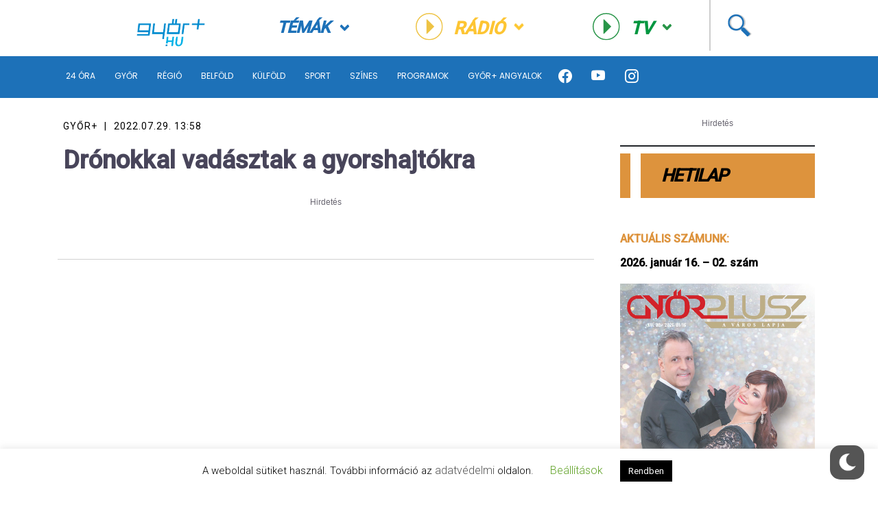

--- FILE ---
content_type: image/svg+xml
request_url: https://www.gyorplusz.hu/wp-content/themes/gyorplusz/static/images/facebook_blue.svg
body_size: 629
content:
<svg xmlns="http://www.w3.org/2000/svg" xmlns:xlink="http://www.w3.org/1999/xlink" width="23" height="23" viewBox="0 0 23 23">
  <image id="facebook_blue" width="23" height="23" xlink:href="[data-uri]"/>
</svg>
